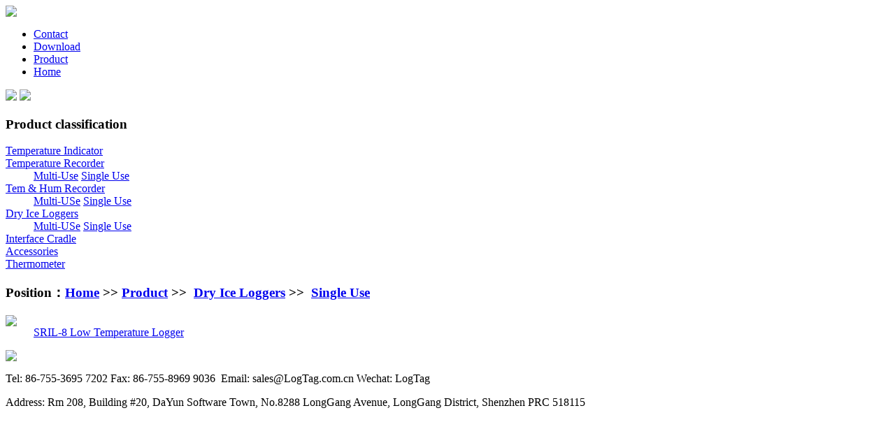

--- FILE ---
content_type: text/html; charset=utf-8
request_url: http://en.logtag.com.cn/index.php?c=content&a=list&catid=46
body_size: 1650
content:
<!DOCTYPE html PUBLIC "-//W3C//DTD XHTML 1.0 Transitional//EN" "http://www.w3.org/TR/xhtml1/DTD/xhtml1-transitional.dtd">
<html xmlns="http://www.w3.org/1999/xhtml" xml:lang="en">
<head>
	<meta http-equiv="Content-Type" content="text/html;charset=UTF-8">
	<title>Single Use-Dry Ice Loggers-Product-LogTag China</title>
	<meta name="keywords" content="Single Use,Dry Ice Loggers,Product,Temperature Recorder, data logger, Humidity recorder,LogTag factory Shenzhen City,LogTag China Page, LogTag, LogTag TRIX-8, LogTag TRIX-16, LogTag TREX-8, LogTag SRIC-4, LogTag USRIC-4, LogTag USRIC-8, LogTag UTRIX-16, LogTag UTRID-16, LogTag TRID30-7, LogTag TRED30-7, LogTag Vaxtag, LogTag TRIL-8, LogTag SRIL-8, LogTag TREL-8, LogTag HAXO-8, LogTag TICT20, LogTag TICT, LogTag LTI USB, dry ice logger, LogTag interface cradle, LogTag Analyzer, LogTag Certificate of Accuracy, LogTag solution, LogTag price, LogTag China agent, , LogTag UN38.3, LogTag Software,WHO PQS,Logtag TICT," />
	<meta name="description" content="Browse LogTag data logger products - Find the temperature data logger that is right for your needs." />
	<link rel="stylesheet" href="/views/en/css/public.css" />
	<script src="/views/en/js/jquery.min.js"></script>
	<script src="/views/en/js/jquery.slide.js"></script>
</head>
<body>
<!--==============Header==================-->

<div class="header">
	<div class="head">
		<div class="logo"><img src="/views/en/images/logo.jpg"></div>
		
		<div class="menu">
			<ul>
		
							<li><a href="/index.php?c=content&a=list&catid=23">Contact</a></li>
				    				<li><a href="/index.php?c=content&a=list&catid=22">Download</a></li>
				    				<li><a href="/index.php?c=content&a=list&catid=31">Product</a></li>
				     	<li><a href="/">Home</a></li>
			</ul>
		</div>	
		
		<div class="lang">
			<a href="http://www.logtag.com.cn"><img src="/views/en/images/china.jpg"></a>

			<a href="http://en.logtag.com.cn"><img src="/views/en/images/usa.jpg"></a>
		</div>
		
	</div>
</div><!--header-->

<div class="clear2"></div>
<!--==============Main==================-->
<div class="main">
<div class="left">
		<h3>Product classification</h3>
		 		<dl>
		
                           			<dt><a href="/index.php?c=content&a=list&catid=32">Temperature Indicator</a></dt>
			<dd>
							</dd>
			
						<dt><a href="/index.php?c=content&a=list&catid=35">Temperature Recorder</a></dt>
			<dd>
								<a href="/index.php?c=content&a=list&catid=41">Multi-Use</a>
								<a href="/index.php?c=content&a=list&catid=40">Single Use</a>
							</dd>
			
						<dt><a href="/index.php?c=content&a=list&catid=36">Tem &amp; Hum Recorder</a></dt>
			<dd>
								<a href="/index.php?c=content&a=list&catid=43">Multi-USe</a>
								<a href="/index.php?c=content&a=list&catid=44">Single Use</a>
							</dd>
			
						<dt><a href="/index.php?c=content&a=list&catid=37">Dry Ice Loggers</a></dt>
			<dd>
								<a href="/index.php?c=content&a=list&catid=45">Multi-USe</a>
								<a href="/index.php?c=content&a=list&catid=46">Single Use</a>
							</dd>
			
						<dt><a href="/index.php?c=content&a=list&catid=38">Interface Cradle</a></dt>
			<dd>
							</dd>
			
						<dt><a href="/index.php?c=content&a=list&catid=39">Accessories</a></dt>
			<dd>
							</dd>
			
						<dt><a href="/index.php?c=content&a=list&catid=48">Thermometer</a></dt>
			<dd>
							</dd>
			
					</dl>
			</div><!--left-->	
	<div class="right">
		<div class="tab">
		<h3> Position：<a  href="/">Home</a> >> <a href="/index.php?c=content&a=list&catid=31" title="Product">Product</a> &gt;&gt;&nbsp;&nbsp;<a href="/index.php?c=content&a=list&catid=37" title="Dry Ice Loggers">Dry Ice Loggers</a> &gt;&gt;&nbsp;&nbsp;<a href="/index.php?c=content&a=list&catid=46" title="Single Use">Single Use</a></h3>
		
		<div class="content">
			<div class="tabBox">
								<dl>
					<dt><a href="/index.php?c=content&a=show&id=58"><img src="uploadfiles/image/800x800/TRIL&amp;SRIL-8/TRIL-8 SRIL-8-Front Web.png" ></a></dt>
					<dd><a href="/index.php?c=content&a=show&id=58">SRIL-8 Low Temperature Logger</a></dd>
				</dl>
							</div>
			
		
		</div><!--content-->

		

		</div><!--tab-->

		
		<div class="listpage"></div>
	</div><!--right-->
</div><!---main-->

<div class="clear5"></div>


<div class="copy">
	<div class="footer">
		<div class="wx"><img src="/views/en/images/footLogo.png"></div>
		<div class="add">
			<p> Tel: 86-755-3695 7202&nbsp;Fax: 86-755-8969 9036&nbsp; Email: sales@LogTag.com.cn&nbsp;Wechat: LogTag</p>
<p> Address: Rm 208, Building #20, DaYun Software Town, No.8288 LongGang Avenue, LongGang District, Shenzhen PRC  518115 </p>
		</div>
	</div>
</div><!--copy-->
</body>
</html>